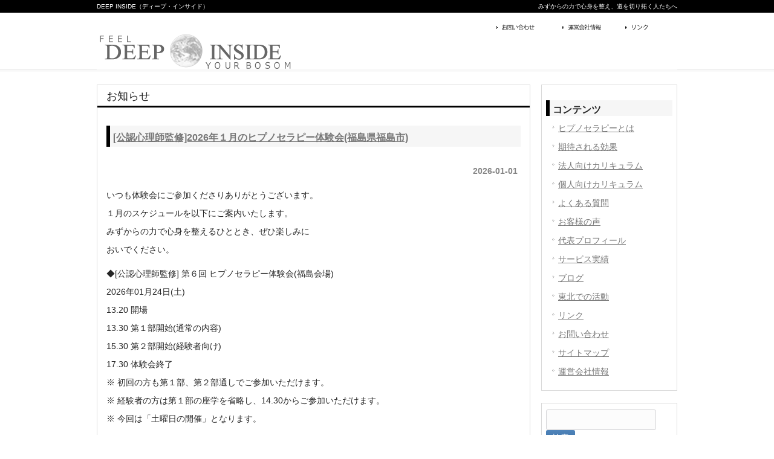

--- FILE ---
content_type: text/html; charset=UTF-8
request_url: https://deep-inside.info/category/info/
body_size: 13560
content:
<!DOCTYPE html PUBLIC "-//W3C//DTD XHTML 1.0 Transitional//EN" "http://www.w3.org/TR/xhtml1/DTD/xhtml1-transitional.dtd">
<html xmlns="http://www.w3.org/1999/xhtml" dir="ltr" lang="ja" prefix="og: https://ogp.me/ns#">

<head profile="http://gmpg.org/xfn/11">
<meta http-equiv="Content-Type" content="text/html; charset=UTF-8" />
<meta http-equiv="content-style-type" content="text/css" />
<meta http-equiv="content-script-type" content="text/javascript" />
<meta name="author" content="Naoki Miyamoto-Gaiatheory" />
<meta name="keyword" content="ディープ,インサイド,ヒプノ,ヒプノセラピー,催眠療法,心理療法,脳科学,自己肯定,目標達成,カウンセリング,ビジネスマン,経営者,方針,改善,メンタルケア,メンタルタフネス,精神衛生,臨床,トラウマ,ブロック,マインドセット,東北,東日本,震災,被災,仮設,復興,体験会,講座,セミナー,グループ,ペア,個人セッション" />
<title>お知らせ | DEEP INSIDE - DEEP INSIDE</title>
<link rel="stylesheet" href="https://deep-inside.info/wp/wp-content/themes/cloudtpl_745/style.css" type="text/css" />
<link rel="alternate" type="application/atom+xml" title="DEEP INSIDE Atom Feed" href="https://deep-inside.info/feed/atom/" />
<link rel="alternate" type="application/rss+xml" title="DEEP INSIDE RSS Feed" href="https://deep-inside.info/feed/" />
<link rel="pingback" href="https://deep-inside.info/wp/xmlrpc.php" />

		<!-- All in One SEO 4.9.3 - aioseo.com -->
	<meta name="robots" content="noindex, max-image-preview:large" />
	<link rel="canonical" href="https://deep-inside.info/category/info/" />
	<link rel="next" href="https://deep-inside.info/category/info/page/2/" />
	<meta name="generator" content="All in One SEO (AIOSEO) 4.9.3" />
		<script type="application/ld+json" class="aioseo-schema">
			{"@context":"https:\/\/schema.org","@graph":[{"@type":"BreadcrumbList","@id":"https:\/\/deep-inside.info\/category\/info\/#breadcrumblist","itemListElement":[{"@type":"ListItem","@id":"https:\/\/deep-inside.info#listItem","position":1,"name":"\u30db\u30fc\u30e0","item":"https:\/\/deep-inside.info","nextItem":{"@type":"ListItem","@id":"https:\/\/deep-inside.info\/category\/info\/#listItem","name":"\u304a\u77e5\u3089\u305b"}},{"@type":"ListItem","@id":"https:\/\/deep-inside.info\/category\/info\/#listItem","position":2,"name":"\u304a\u77e5\u3089\u305b","previousItem":{"@type":"ListItem","@id":"https:\/\/deep-inside.info#listItem","name":"\u30db\u30fc\u30e0"}}]},{"@type":"CollectionPage","@id":"https:\/\/deep-inside.info\/category\/info\/#collectionpage","url":"https:\/\/deep-inside.info\/category\/info\/","name":"\u304a\u77e5\u3089\u305b | DEEP INSIDE","inLanguage":"ja","isPartOf":{"@id":"https:\/\/deep-inside.info\/#website"},"breadcrumb":{"@id":"https:\/\/deep-inside.info\/category\/info\/#breadcrumblist"}},{"@type":"Organization","@id":"https:\/\/deep-inside.info\/#organization","name":"DEEP INSIDE","description":"\u300c\u30c7\u30a3\u30fc\u30d7\u30fb\u30a4\u30f3\u30b5\u30a4\u30c9\u300d\u30bb\u30eb\u30d5\u30c8\u30ea\u30df\u30f3\u30b0\u306f\u30d2\u30d7\u30ce\u30bb\u30e9\u30d4\u30fc(\u50ac\u7720\u7642\u6cd5)\u3092\u4e3b\u8ef8\u306b\u3001\u666e\u6bb5\u306e\u65e5\u5e38\u751f\u6d3b\u3067\u307b\u3068\u3093\u3069\u4f7f\u308f\u308c\u3066\u3044\u306a\u3044\u6f5c\u5728\u610f\u8b58\u306b\u30a2\u30d7\u30ed\u30fc\u30c1\u3057\u3066\u6df1\u3044\u6c17\u3065\u304d\u3084\u7652\u3057\u3092\u5f97\u308b\u5f37\u529b\u306a\u624b\u6cd5\u3067\u3059\u3002\u6cd5\u4eba\u3001\u56e3\u4f53\u5411\u3051\u306e\u7d44\u7e54\u6d3b\u6027\u5316\u30d7\u30ed\u30b0\u30e9\u30e0\u3068\u3001\u500b\u4eba\u30fb\u30b0\u30eb\u30fc\u30d7\u30bb\u30c3\u30b7\u30e7\u30f3\u3092\u901a\u3058\u3066\u81ea\u5df1\u80af\u5b9a\u30fb\u81ea\u5df1\u5b9f\u73fe\u3092\u30b5\u30dd\u30fc\u30c8\u3059\u308b\u30d7\u30ed\u30b0\u30e9\u30e0\u304c\u3042\u308a\u307e\u3059\u3002","url":"https:\/\/deep-inside.info\/"},{"@type":"WebSite","@id":"https:\/\/deep-inside.info\/#website","url":"https:\/\/deep-inside.info\/","name":"DEEP INSIDE","description":"\u300c\u30c7\u30a3\u30fc\u30d7\u30fb\u30a4\u30f3\u30b5\u30a4\u30c9\u300d\u30bb\u30eb\u30d5\u30c8\u30ea\u30df\u30f3\u30b0\u306f\u30d2\u30d7\u30ce\u30bb\u30e9\u30d4\u30fc(\u50ac\u7720\u7642\u6cd5)\u3092\u4e3b\u8ef8\u306b\u3001\u666e\u6bb5\u306e\u65e5\u5e38\u751f\u6d3b\u3067\u307b\u3068\u3093\u3069\u4f7f\u308f\u308c\u3066\u3044\u306a\u3044\u6f5c\u5728\u610f\u8b58\u306b\u30a2\u30d7\u30ed\u30fc\u30c1\u3057\u3066\u6df1\u3044\u6c17\u3065\u304d\u3084\u7652\u3057\u3092\u5f97\u308b\u5f37\u529b\u306a\u624b\u6cd5\u3067\u3059\u3002\u6cd5\u4eba\u3001\u56e3\u4f53\u5411\u3051\u306e\u7d44\u7e54\u6d3b\u6027\u5316\u30d7\u30ed\u30b0\u30e9\u30e0\u3068\u3001\u500b\u4eba\u30fb\u30b0\u30eb\u30fc\u30d7\u30bb\u30c3\u30b7\u30e7\u30f3\u3092\u901a\u3058\u3066\u81ea\u5df1\u80af\u5b9a\u30fb\u81ea\u5df1\u5b9f\u73fe\u3092\u30b5\u30dd\u30fc\u30c8\u3059\u308b\u30d7\u30ed\u30b0\u30e9\u30e0\u304c\u3042\u308a\u307e\u3059\u3002","inLanguage":"ja","publisher":{"@id":"https:\/\/deep-inside.info\/#organization"}}]}
		</script>
		<!-- All in One SEO -->

<link rel="alternate" type="application/rss+xml" title="DEEP INSIDE &raquo; お知らせ カテゴリーのフィード" href="https://deep-inside.info/category/info/feed/" />
<style id='wp-img-auto-sizes-contain-inline-css' type='text/css'>
img:is([sizes=auto i],[sizes^="auto," i]){contain-intrinsic-size:3000px 1500px}
/*# sourceURL=wp-img-auto-sizes-contain-inline-css */
</style>
<style id='wp-emoji-styles-inline-css' type='text/css'>

	img.wp-smiley, img.emoji {
		display: inline !important;
		border: none !important;
		box-shadow: none !important;
		height: 1em !important;
		width: 1em !important;
		margin: 0 0.07em !important;
		vertical-align: -0.1em !important;
		background: none !important;
		padding: 0 !important;
	}
/*# sourceURL=wp-emoji-styles-inline-css */
</style>
<style id='wp-block-library-inline-css' type='text/css'>
:root{--wp-block-synced-color:#7a00df;--wp-block-synced-color--rgb:122,0,223;--wp-bound-block-color:var(--wp-block-synced-color);--wp-editor-canvas-background:#ddd;--wp-admin-theme-color:#007cba;--wp-admin-theme-color--rgb:0,124,186;--wp-admin-theme-color-darker-10:#006ba1;--wp-admin-theme-color-darker-10--rgb:0,107,160.5;--wp-admin-theme-color-darker-20:#005a87;--wp-admin-theme-color-darker-20--rgb:0,90,135;--wp-admin-border-width-focus:2px}@media (min-resolution:192dpi){:root{--wp-admin-border-width-focus:1.5px}}.wp-element-button{cursor:pointer}:root .has-very-light-gray-background-color{background-color:#eee}:root .has-very-dark-gray-background-color{background-color:#313131}:root .has-very-light-gray-color{color:#eee}:root .has-very-dark-gray-color{color:#313131}:root .has-vivid-green-cyan-to-vivid-cyan-blue-gradient-background{background:linear-gradient(135deg,#00d084,#0693e3)}:root .has-purple-crush-gradient-background{background:linear-gradient(135deg,#34e2e4,#4721fb 50%,#ab1dfe)}:root .has-hazy-dawn-gradient-background{background:linear-gradient(135deg,#faaca8,#dad0ec)}:root .has-subdued-olive-gradient-background{background:linear-gradient(135deg,#fafae1,#67a671)}:root .has-atomic-cream-gradient-background{background:linear-gradient(135deg,#fdd79a,#004a59)}:root .has-nightshade-gradient-background{background:linear-gradient(135deg,#330968,#31cdcf)}:root .has-midnight-gradient-background{background:linear-gradient(135deg,#020381,#2874fc)}:root{--wp--preset--font-size--normal:16px;--wp--preset--font-size--huge:42px}.has-regular-font-size{font-size:1em}.has-larger-font-size{font-size:2.625em}.has-normal-font-size{font-size:var(--wp--preset--font-size--normal)}.has-huge-font-size{font-size:var(--wp--preset--font-size--huge)}.has-text-align-center{text-align:center}.has-text-align-left{text-align:left}.has-text-align-right{text-align:right}.has-fit-text{white-space:nowrap!important}#end-resizable-editor-section{display:none}.aligncenter{clear:both}.items-justified-left{justify-content:flex-start}.items-justified-center{justify-content:center}.items-justified-right{justify-content:flex-end}.items-justified-space-between{justify-content:space-between}.screen-reader-text{border:0;clip-path:inset(50%);height:1px;margin:-1px;overflow:hidden;padding:0;position:absolute;width:1px;word-wrap:normal!important}.screen-reader-text:focus{background-color:#ddd;clip-path:none;color:#444;display:block;font-size:1em;height:auto;left:5px;line-height:normal;padding:15px 23px 14px;text-decoration:none;top:5px;width:auto;z-index:100000}html :where(.has-border-color){border-style:solid}html :where([style*=border-top-color]){border-top-style:solid}html :where([style*=border-right-color]){border-right-style:solid}html :where([style*=border-bottom-color]){border-bottom-style:solid}html :where([style*=border-left-color]){border-left-style:solid}html :where([style*=border-width]){border-style:solid}html :where([style*=border-top-width]){border-top-style:solid}html :where([style*=border-right-width]){border-right-style:solid}html :where([style*=border-bottom-width]){border-bottom-style:solid}html :where([style*=border-left-width]){border-left-style:solid}html :where(img[class*=wp-image-]){height:auto;max-width:100%}:where(figure){margin:0 0 1em}html :where(.is-position-sticky){--wp-admin--admin-bar--position-offset:var(--wp-admin--admin-bar--height,0px)}@media screen and (max-width:600px){html :where(.is-position-sticky){--wp-admin--admin-bar--position-offset:0px}}

/*# sourceURL=wp-block-library-inline-css */
</style><style id='global-styles-inline-css' type='text/css'>
:root{--wp--preset--aspect-ratio--square: 1;--wp--preset--aspect-ratio--4-3: 4/3;--wp--preset--aspect-ratio--3-4: 3/4;--wp--preset--aspect-ratio--3-2: 3/2;--wp--preset--aspect-ratio--2-3: 2/3;--wp--preset--aspect-ratio--16-9: 16/9;--wp--preset--aspect-ratio--9-16: 9/16;--wp--preset--color--black: #000000;--wp--preset--color--cyan-bluish-gray: #abb8c3;--wp--preset--color--white: #ffffff;--wp--preset--color--pale-pink: #f78da7;--wp--preset--color--vivid-red: #cf2e2e;--wp--preset--color--luminous-vivid-orange: #ff6900;--wp--preset--color--luminous-vivid-amber: #fcb900;--wp--preset--color--light-green-cyan: #7bdcb5;--wp--preset--color--vivid-green-cyan: #00d084;--wp--preset--color--pale-cyan-blue: #8ed1fc;--wp--preset--color--vivid-cyan-blue: #0693e3;--wp--preset--color--vivid-purple: #9b51e0;--wp--preset--gradient--vivid-cyan-blue-to-vivid-purple: linear-gradient(135deg,rgb(6,147,227) 0%,rgb(155,81,224) 100%);--wp--preset--gradient--light-green-cyan-to-vivid-green-cyan: linear-gradient(135deg,rgb(122,220,180) 0%,rgb(0,208,130) 100%);--wp--preset--gradient--luminous-vivid-amber-to-luminous-vivid-orange: linear-gradient(135deg,rgb(252,185,0) 0%,rgb(255,105,0) 100%);--wp--preset--gradient--luminous-vivid-orange-to-vivid-red: linear-gradient(135deg,rgb(255,105,0) 0%,rgb(207,46,46) 100%);--wp--preset--gradient--very-light-gray-to-cyan-bluish-gray: linear-gradient(135deg,rgb(238,238,238) 0%,rgb(169,184,195) 100%);--wp--preset--gradient--cool-to-warm-spectrum: linear-gradient(135deg,rgb(74,234,220) 0%,rgb(151,120,209) 20%,rgb(207,42,186) 40%,rgb(238,44,130) 60%,rgb(251,105,98) 80%,rgb(254,248,76) 100%);--wp--preset--gradient--blush-light-purple: linear-gradient(135deg,rgb(255,206,236) 0%,rgb(152,150,240) 100%);--wp--preset--gradient--blush-bordeaux: linear-gradient(135deg,rgb(254,205,165) 0%,rgb(254,45,45) 50%,rgb(107,0,62) 100%);--wp--preset--gradient--luminous-dusk: linear-gradient(135deg,rgb(255,203,112) 0%,rgb(199,81,192) 50%,rgb(65,88,208) 100%);--wp--preset--gradient--pale-ocean: linear-gradient(135deg,rgb(255,245,203) 0%,rgb(182,227,212) 50%,rgb(51,167,181) 100%);--wp--preset--gradient--electric-grass: linear-gradient(135deg,rgb(202,248,128) 0%,rgb(113,206,126) 100%);--wp--preset--gradient--midnight: linear-gradient(135deg,rgb(2,3,129) 0%,rgb(40,116,252) 100%);--wp--preset--font-size--small: 13px;--wp--preset--font-size--medium: 20px;--wp--preset--font-size--large: 36px;--wp--preset--font-size--x-large: 42px;--wp--preset--spacing--20: 0.44rem;--wp--preset--spacing--30: 0.67rem;--wp--preset--spacing--40: 1rem;--wp--preset--spacing--50: 1.5rem;--wp--preset--spacing--60: 2.25rem;--wp--preset--spacing--70: 3.38rem;--wp--preset--spacing--80: 5.06rem;--wp--preset--shadow--natural: 6px 6px 9px rgba(0, 0, 0, 0.2);--wp--preset--shadow--deep: 12px 12px 50px rgba(0, 0, 0, 0.4);--wp--preset--shadow--sharp: 6px 6px 0px rgba(0, 0, 0, 0.2);--wp--preset--shadow--outlined: 6px 6px 0px -3px rgb(255, 255, 255), 6px 6px rgb(0, 0, 0);--wp--preset--shadow--crisp: 6px 6px 0px rgb(0, 0, 0);}:where(.is-layout-flex){gap: 0.5em;}:where(.is-layout-grid){gap: 0.5em;}body .is-layout-flex{display: flex;}.is-layout-flex{flex-wrap: wrap;align-items: center;}.is-layout-flex > :is(*, div){margin: 0;}body .is-layout-grid{display: grid;}.is-layout-grid > :is(*, div){margin: 0;}:where(.wp-block-columns.is-layout-flex){gap: 2em;}:where(.wp-block-columns.is-layout-grid){gap: 2em;}:where(.wp-block-post-template.is-layout-flex){gap: 1.25em;}:where(.wp-block-post-template.is-layout-grid){gap: 1.25em;}.has-black-color{color: var(--wp--preset--color--black) !important;}.has-cyan-bluish-gray-color{color: var(--wp--preset--color--cyan-bluish-gray) !important;}.has-white-color{color: var(--wp--preset--color--white) !important;}.has-pale-pink-color{color: var(--wp--preset--color--pale-pink) !important;}.has-vivid-red-color{color: var(--wp--preset--color--vivid-red) !important;}.has-luminous-vivid-orange-color{color: var(--wp--preset--color--luminous-vivid-orange) !important;}.has-luminous-vivid-amber-color{color: var(--wp--preset--color--luminous-vivid-amber) !important;}.has-light-green-cyan-color{color: var(--wp--preset--color--light-green-cyan) !important;}.has-vivid-green-cyan-color{color: var(--wp--preset--color--vivid-green-cyan) !important;}.has-pale-cyan-blue-color{color: var(--wp--preset--color--pale-cyan-blue) !important;}.has-vivid-cyan-blue-color{color: var(--wp--preset--color--vivid-cyan-blue) !important;}.has-vivid-purple-color{color: var(--wp--preset--color--vivid-purple) !important;}.has-black-background-color{background-color: var(--wp--preset--color--black) !important;}.has-cyan-bluish-gray-background-color{background-color: var(--wp--preset--color--cyan-bluish-gray) !important;}.has-white-background-color{background-color: var(--wp--preset--color--white) !important;}.has-pale-pink-background-color{background-color: var(--wp--preset--color--pale-pink) !important;}.has-vivid-red-background-color{background-color: var(--wp--preset--color--vivid-red) !important;}.has-luminous-vivid-orange-background-color{background-color: var(--wp--preset--color--luminous-vivid-orange) !important;}.has-luminous-vivid-amber-background-color{background-color: var(--wp--preset--color--luminous-vivid-amber) !important;}.has-light-green-cyan-background-color{background-color: var(--wp--preset--color--light-green-cyan) !important;}.has-vivid-green-cyan-background-color{background-color: var(--wp--preset--color--vivid-green-cyan) !important;}.has-pale-cyan-blue-background-color{background-color: var(--wp--preset--color--pale-cyan-blue) !important;}.has-vivid-cyan-blue-background-color{background-color: var(--wp--preset--color--vivid-cyan-blue) !important;}.has-vivid-purple-background-color{background-color: var(--wp--preset--color--vivid-purple) !important;}.has-black-border-color{border-color: var(--wp--preset--color--black) !important;}.has-cyan-bluish-gray-border-color{border-color: var(--wp--preset--color--cyan-bluish-gray) !important;}.has-white-border-color{border-color: var(--wp--preset--color--white) !important;}.has-pale-pink-border-color{border-color: var(--wp--preset--color--pale-pink) !important;}.has-vivid-red-border-color{border-color: var(--wp--preset--color--vivid-red) !important;}.has-luminous-vivid-orange-border-color{border-color: var(--wp--preset--color--luminous-vivid-orange) !important;}.has-luminous-vivid-amber-border-color{border-color: var(--wp--preset--color--luminous-vivid-amber) !important;}.has-light-green-cyan-border-color{border-color: var(--wp--preset--color--light-green-cyan) !important;}.has-vivid-green-cyan-border-color{border-color: var(--wp--preset--color--vivid-green-cyan) !important;}.has-pale-cyan-blue-border-color{border-color: var(--wp--preset--color--pale-cyan-blue) !important;}.has-vivid-cyan-blue-border-color{border-color: var(--wp--preset--color--vivid-cyan-blue) !important;}.has-vivid-purple-border-color{border-color: var(--wp--preset--color--vivid-purple) !important;}.has-vivid-cyan-blue-to-vivid-purple-gradient-background{background: var(--wp--preset--gradient--vivid-cyan-blue-to-vivid-purple) !important;}.has-light-green-cyan-to-vivid-green-cyan-gradient-background{background: var(--wp--preset--gradient--light-green-cyan-to-vivid-green-cyan) !important;}.has-luminous-vivid-amber-to-luminous-vivid-orange-gradient-background{background: var(--wp--preset--gradient--luminous-vivid-amber-to-luminous-vivid-orange) !important;}.has-luminous-vivid-orange-to-vivid-red-gradient-background{background: var(--wp--preset--gradient--luminous-vivid-orange-to-vivid-red) !important;}.has-very-light-gray-to-cyan-bluish-gray-gradient-background{background: var(--wp--preset--gradient--very-light-gray-to-cyan-bluish-gray) !important;}.has-cool-to-warm-spectrum-gradient-background{background: var(--wp--preset--gradient--cool-to-warm-spectrum) !important;}.has-blush-light-purple-gradient-background{background: var(--wp--preset--gradient--blush-light-purple) !important;}.has-blush-bordeaux-gradient-background{background: var(--wp--preset--gradient--blush-bordeaux) !important;}.has-luminous-dusk-gradient-background{background: var(--wp--preset--gradient--luminous-dusk) !important;}.has-pale-ocean-gradient-background{background: var(--wp--preset--gradient--pale-ocean) !important;}.has-electric-grass-gradient-background{background: var(--wp--preset--gradient--electric-grass) !important;}.has-midnight-gradient-background{background: var(--wp--preset--gradient--midnight) !important;}.has-small-font-size{font-size: var(--wp--preset--font-size--small) !important;}.has-medium-font-size{font-size: var(--wp--preset--font-size--medium) !important;}.has-large-font-size{font-size: var(--wp--preset--font-size--large) !important;}.has-x-large-font-size{font-size: var(--wp--preset--font-size--x-large) !important;}
/*# sourceURL=global-styles-inline-css */
</style>

<style id='classic-theme-styles-inline-css' type='text/css'>
/*! This file is auto-generated */
.wp-block-button__link{color:#fff;background-color:#32373c;border-radius:9999px;box-shadow:none;text-decoration:none;padding:calc(.667em + 2px) calc(1.333em + 2px);font-size:1.125em}.wp-block-file__button{background:#32373c;color:#fff;text-decoration:none}
/*# sourceURL=/wp-includes/css/classic-themes.min.css */
</style>
<link rel="https://api.w.org/" href="https://deep-inside.info/wp-json/" /><link rel="alternate" title="JSON" type="application/json" href="https://deep-inside.info/wp-json/wp/v2/categories/4" /><link rel="EditURI" type="application/rsd+xml" title="RSD" href="https://deep-inside.info/wp/xmlrpc.php?rsd" />
<meta name="generator" content="WordPress 6.9" />
<script src="//www.google.com/recaptcha/api.js"></script>
<script type="text/javascript">
jQuery(function() {
	// reCAPTCHAの挿入
	jQuery( '.mw_wp_form_input button, .mw_wp_form_input input[type="submit"]' ).before( '<div data-callback="syncerRecaptchaCallback" data-sitekey="6LfIvLYZAAAAACnFP7aYdBLg_BRjfiAJeovWuCj-" class="g-recaptcha"></div>' );
	// [input] Add disabled to input or button
	jQuery( '.mw_wp_form_input button, .mw_wp_form_input input[type="submit"]' ).attr( "disabled", "disabled" );
	// [confirm] Remove disabled
	jQuery( '.mw_wp_form_confirm input, .mw_wp_form_confirm select, .mw_wp_form_confirm textarea, .mw_wp_form_confirm button' ).removeAttr( 'disabled' );
});
// reCAPTCHA Callback
function syncerRecaptchaCallback( code ) {
	if(code != "") {
		jQuery( '.mw_wp_form_input button, .mw_wp_form_input input[type="submit"]' ).removeAttr( 'disabled' );
	}
}
</script>
<style type="text/css">
.g-recaptcha { margin: 20px 0 15px; }.g-recaptcha > div { margin: 0 auto; }</style>
<link rel="Shortcut Icon" type="image/x-icon" href="//deep-inside.info/wp/wp-content/uploads/2016/11/favicon.ico" />
<style data-context="foundation-flickity-css">/*! Flickity v2.0.2
http://flickity.metafizzy.co
---------------------------------------------- */.flickity-enabled{position:relative}.flickity-enabled:focus{outline:0}.flickity-viewport{overflow:hidden;position:relative;height:100%}.flickity-slider{position:absolute;width:100%;height:100%}.flickity-enabled.is-draggable{-webkit-tap-highlight-color:transparent;tap-highlight-color:transparent;-webkit-user-select:none;-moz-user-select:none;-ms-user-select:none;user-select:none}.flickity-enabled.is-draggable .flickity-viewport{cursor:move;cursor:-webkit-grab;cursor:grab}.flickity-enabled.is-draggable .flickity-viewport.is-pointer-down{cursor:-webkit-grabbing;cursor:grabbing}.flickity-prev-next-button{position:absolute;top:50%;width:44px;height:44px;border:none;border-radius:50%;background:#fff;background:hsla(0,0%,100%,.75);cursor:pointer;-webkit-transform:translateY(-50%);transform:translateY(-50%)}.flickity-prev-next-button:hover{background:#fff}.flickity-prev-next-button:focus{outline:0;box-shadow:0 0 0 5px #09f}.flickity-prev-next-button:active{opacity:.6}.flickity-prev-next-button.previous{left:10px}.flickity-prev-next-button.next{right:10px}.flickity-rtl .flickity-prev-next-button.previous{left:auto;right:10px}.flickity-rtl .flickity-prev-next-button.next{right:auto;left:10px}.flickity-prev-next-button:disabled{opacity:.3;cursor:auto}.flickity-prev-next-button svg{position:absolute;left:20%;top:20%;width:60%;height:60%}.flickity-prev-next-button .arrow{fill:#333}.flickity-page-dots{position:absolute;width:100%;bottom:-25px;padding:0;margin:0;list-style:none;text-align:center;line-height:1}.flickity-rtl .flickity-page-dots{direction:rtl}.flickity-page-dots .dot{display:inline-block;width:10px;height:10px;margin:0 8px;background:#333;border-radius:50%;opacity:.25;cursor:pointer}.flickity-page-dots .dot.is-selected{opacity:1}</style><style data-context="foundation-slideout-css">.slideout-menu{position:fixed;left:0;top:0;bottom:0;right:auto;z-index:0;width:256px;overflow-y:auto;-webkit-overflow-scrolling:touch;display:none}.slideout-menu.pushit-right{left:auto;right:0}.slideout-panel{position:relative;z-index:1;will-change:transform}.slideout-open,.slideout-open .slideout-panel,.slideout-open body{overflow:hidden}.slideout-open .slideout-menu{display:block}.pushit{display:none}</style>
<!-- BEGIN: WP Social Bookmarking Light HEAD --><script>
    (function (d, s, id) {
        var js, fjs = d.getElementsByTagName(s)[0];
        if (d.getElementById(id)) return;
        js = d.createElement(s);
        js.id = id;
        js.src = "//connect.facebook.net/en_US/sdk.js#xfbml=1&version=v2.7";
        fjs.parentNode.insertBefore(js, fjs);
    }(document, 'script', 'facebook-jssdk'));
</script>
<style type="text/css">.wp_social_bookmarking_light{
    border: 0 !important;
    padding: 10px 0 20px 0 !important;
    margin: 0 !important;
}
.wp_social_bookmarking_light div{
    float: left !important;
    border: 0 !important;
    padding: 0 !important;
    margin: 0 5px 0px 0 !important;
    min-height: 30px !important;
    line-height: 18px !important;
    text-indent: 0 !important;
}
.wp_social_bookmarking_light img{
    border: 0 !important;
    padding: 0;
    margin: 0;
    vertical-align: top !important;
}
.wp_social_bookmarking_light_clear{
    clear: both !important;
}
#fb-root{
    display: none;
}
.wsbl_twitter{
    width: 100px;
}
.wsbl_facebook_like iframe{
    max-width: none !important;
}
.wsbl_pinterest a{
    border: 0px !important;
}
</style>
<!-- END: WP Social Bookmarking Light HEAD -->
<style>.ios7.web-app-mode.has-fixed header{ background-color: rgba(0,0,0,.88);}</style>	
	<!-- Google tag (gtag.js) -->
<script async src="https://www.googletagmanager.com/gtag/js?id=G-8QMQXLCLVR"></script>
<script>
  window.dataLayer = window.dataLayer || [];
  function gtag(){dataLayer.push(arguments);}
  gtag('js', new Date());

  gtag('config', 'G-8QMQXLCLVR');
</script>
</head>

<body>

<!-- ヘッダー -->
<div id="header">

	<h1><a href="https://deep-inside.info/" style="color:#FFFFFF;text-decoration:none;">DEEP INSIDE（ディープ・インサイド）</a></h1>
	<h2>みずからの力で心身を整え、道を切り拓く人たちへ</h2>

	<!-- トップナビゲーション -->
	<ul>
		<li><a href="https://deep-inside.info/contact/ " id="contact">お問い合わせ</a></li>
		<li><a href="https://deep-inside.info/company/ " id="sitemap">運営会社情報</a></li>
		<li><a href="https://deep-inside.info/link/ " id="access">リンク</a></li>
	</ul>
	<!-- / トップナビゲーション -->

</div>
<!-- / ヘッダー -->
<!-- メインナビゲーション -->
<div id="m-nav03">
<div align="center">
<a href="https://deep-inside.info/" id="home"><img src="https://deep-inside.info/wp/wp-content/themes/cloudtpl_745/images/2nd-logo.png" alt="DEEP INSIDE" width="960" height="60" /></a>
</div>
</div>
<!-- / メインナビゲーション -->

<!-- メインコンテンツ -->
<div id="container">

	<div id="main">

<!-- if 投稿が存在するかを確認する条件文 *1 -->
        
<!-- 投稿一覧の最初を取得 -->
       <!-- カテゴリーアーカイブの場合 *2 -->
       <!-- カテゴリー名を表示 -->
        <h2 class="pagetitle">お知らせ</h2>
<!-- タグアーカイブの場合 *2 -->
       

	<div id="main02">

<!-- 投稿データを取得するループ *3 -->
        <!-- the_ID() は 記事の ID -->
<!-- the_permalink() は 記事の URL -->
<!-- the_title_attribute() は 記事のタイトル出力 -->
                <h3 id="post-13269"><a href="https://deep-inside.info/2026/01/01/202601-4/">[公認心理師監修]2026年１月のヒプノセラピー体験会(福島県福島市)</a></h3>
<!-- 年月日を表示 -->
<div id="date">2026-01-01</div>

<!-- the_content() は 本文を表示する -->
                    <p>いつも体験会にご参加くださりありがとうございます。<br />
１月のスケジュールを以下にご案内いたします。<br />
みずからの力で心身を整えるひととき、ぜひ楽しみに<br />
おいでください。</p>
<p>◆[公認心理師監修] 第６回 ヒプノセラピー体験会(福島会場)<br />
2026年01月24日(土)<br />
13.20 開場<br />
13.30 第１部開始(通常の内容)<br />
15.30 第２部開始(経験者向け)<br />
17.30 体験会終了<br />
 ※ 初回の方も第１部、第２部通しでご参加いただけます。<br />
 ※ 経験者の方は第１部の座学を省略し、14.30からご参加いただけます。<br />
 ※ 今回は「土曜日の開催」となります。</p>
<p>[場所]<br />
　福島市市民センター 203講義室<br />
　〒960-8601 福島市五老内町３－１<br />
　 ※ 福島市役所併設の駐車場がご利用いただけます。</p>
<p>[費用]<br />
　体験会 第１部:¥500、第２部:\1,000、第１+２部:\1,200<br />
　個人セッション ¥1,500(105分)<br />
　 ※ 個人セッションの日時は個別にご相談ください。</p>
<p>[ご案内]<br />
・筆記用具持参、リラックスできる楽な服装でおいでください。<br />
・精神疾患の治療を受けている方は、医師の書面による承諾が必要です。</p>
<p>[お申し込み/お問い合わせ]<br />
　<a href="https://di20260124.peatix.com">https://di20260124.peatix.com</a></p>
<div class='wp_social_bookmarking_light'>        <div class="wsbl_facebook_like"><div id="fb-root"></div><fb:like href="https://deep-inside.info/2026/01/01/202601-4/" layout="button_count" action="like" width="100" share="false" show_faces="false" ></fb:like></div>        <div class="wsbl_facebook_share"><div id="fb-root"></div><fb:share-button href="https://deep-inside.info/2026/01/01/202601-4/" type="button_count" ></fb:share-button></div>        <div class="wsbl_twitter"><a href="https://twitter.com/share" class="twitter-share-button" data-url="https://deep-inside.info/2026/01/01/202601-4/" data-text="[公認心理師監修]2026年１月のヒプノセラピー体験会(福島県福島市)">Tweet</a></div></div>
<br class='wp_social_bookmarking_light_clear' />

<!-- the_tags() は タグを表示する -->
<!-- get_the_category_list() は カテゴリを表示する : the_category() の別名? -->
<!-- edit_post_link() は 投稿を編集するためのリンクを表示する (ログイン中のみ) -->
<!-- comments_popup_link() はコメントをポップアップ表示する -->
                <!--<div id="date"> Posted in <a href="https://deep-inside.info/category/info/" rel="category tag">お知らせ</a> |   <span>Comments Closed</span><br /><br /></div>-->


<!-- *3 の終わり -->
        <!-- the_ID() は 記事の ID -->
<!-- the_permalink() は 記事の URL -->
<!-- the_title_attribute() は 記事のタイトル出力 -->
                <h3 id="post-13267"><a href="https://deep-inside.info/2026/01/01/202601-3/">[公認心理師監修]2026年１月のヒプノセラピー体験会(福島県郡山市)</a></h3>
<!-- 年月日を表示 -->
<div id="date">2026-01-01</div>

<!-- the_content() は 本文を表示する -->
                    <p>いつも体験会にご参加くださりありがとうございます。<br />
１月のスケジュールを以下にご案内いたします。<br />
みずからの力で心身を整えるひととき、ぜひ楽しみに<br />
おいでください。</p>
<p>◆[公認心理師監修] 第15回 ヒプノセラピー体験会(郡山会場)</p>
<p>[日時]<br />
2026年01月25日(日)<br />
13.20 開場<br />
13.30 第１部開始(通常の内容)<br />
15.30 第２部開始(経験者向け)<br />
17.30 体験会終了<br />
 ※ 初回の方も第１部、第２部通しでご参加いただけます。<br />
 ※ 経験者の方は第１部の座学を省略し、14.30からご参加いただけます。<br />
 ※ 今回は「日曜日の開催」となります。</p>
<p>[場所]<br />
　セルフミーティングルーム虎丸 会議室Ａ<br />
　〒963-8014 福島県郡山市虎丸町15-4<br />
　 ※ ホテルハマツさま向かい<br />
　 ※ 会場西側に併設のコインパーキングがございます</p>
<p>[費用]<br />
体験会 第１部:¥500、第２部:\1,000、第１+２部:\1,200<br />
個人セッション ¥1,500(105分)<br />
 ※ 個人セッションの日時は個別にご相談ください。</p>
<p>[ご案内]<br />
・筆記用具持参、リラックスできる楽な服装でおいでください。<br />
・精神疾患の治療を受けている方は、医師の書面による承諾が必要です。</p>
<p>[お申し込み/お問い合わせ]<br />
　<a href="https://di20260125.peatix.com">https://di20260125.peatix.com</a></p>
<div class='wp_social_bookmarking_light'>        <div class="wsbl_facebook_like"><div id="fb-root"></div><fb:like href="https://deep-inside.info/2026/01/01/202601-3/" layout="button_count" action="like" width="100" share="false" show_faces="false" ></fb:like></div>        <div class="wsbl_facebook_share"><div id="fb-root"></div><fb:share-button href="https://deep-inside.info/2026/01/01/202601-3/" type="button_count" ></fb:share-button></div>        <div class="wsbl_twitter"><a href="https://twitter.com/share" class="twitter-share-button" data-url="https://deep-inside.info/2026/01/01/202601-3/" data-text="[公認心理師監修]2026年１月のヒプノセラピー体験会(福島県郡山市)">Tweet</a></div></div>
<br class='wp_social_bookmarking_light_clear' />

<!-- the_tags() は タグを表示する -->
<!-- get_the_category_list() は カテゴリを表示する : the_category() の別名? -->
<!-- edit_post_link() は 投稿を編集するためのリンクを表示する (ログイン中のみ) -->
<!-- comments_popup_link() はコメントをポップアップ表示する -->
                <!--<div id="date"> Posted in <a href="https://deep-inside.info/category/info/" rel="category tag">お知らせ</a> |   <span>Comments Closed</span><br /><br /></div>-->


<!-- *3 の終わり -->
        <!-- the_ID() は 記事の ID -->
<!-- the_permalink() は 記事の URL -->
<!-- the_title_attribute() は 記事のタイトル出力 -->
                <h3 id="post-13271"><a href="https://deep-inside.info/2026/01/01/202601-2/">[公認心理師監修]2026年１月のヒプノセラピー体験会(宮城県石巻市)</a></h3>
<!-- 年月日を表示 -->
<div id="date">2026-01-01</div>

<!-- the_content() は 本文を表示する -->
                    <p>いつも体験会にご参加くださりありがとうございます。<br />
１月のスケジュールを以下にご案内いたします。<br />
みずからの力で心身を整えるひととき、ぜひ楽しみに<br />
おいでください。</p>
<p>◆[公認心理師監修] 第146回 ヒプノセラピー体験会(石巻会場)<br />
[日時]<br />
2026年01月31日(土)<br />
13.20 開場<br />
13.30 第１部開始(通常の内容)<br />
15.30 第２部開始(経験者向け)<br />
17.30 体験会終了<br />
(終了後、有志で懇親会(費用実費))<br />
 ※ 初回の方も第１部、第２部通しでご参加いただけます。<br />
 ※ 経験者の方は第１部の座学を省略し14.30からご参加いただけます。</p>
<p>[場所]<br />
石巻市中央2丁目4-3 パナックけいてい ２Ｆ<br />
 ※ ことぶき町通り、もとサルコヤさん並び</p>
<p>[費用]<br />
体験会 第１部:¥500、第２部:\1,000、第１+２部:\1,200<br />
個人セッション ¥1,500(105分)<br />
 ※ 個人セッションの日時は個別にご相談ください。</p>
<p>[ご案内]<br />
準備するもの: 筆記用具<br />
リラックスできる楽な服装でお越しください。<br />
フローリング(土足)のお部屋です。ご希望の方にはヨガマットを<br />
ご用意します。(貸出無料、数量限定、先着順)<br />
駐車場のご用意はありません。近隣の施設をご利用ください。</p>
<p>[お申し込み/お問い合わせ]<br />
　<a href="https://di20260131.peatix.com">https://di20260131.peatix.com</a></p>
<div class='wp_social_bookmarking_light'>        <div class="wsbl_facebook_like"><div id="fb-root"></div><fb:like href="https://deep-inside.info/2026/01/01/202601-2/" layout="button_count" action="like" width="100" share="false" show_faces="false" ></fb:like></div>        <div class="wsbl_facebook_share"><div id="fb-root"></div><fb:share-button href="https://deep-inside.info/2026/01/01/202601-2/" type="button_count" ></fb:share-button></div>        <div class="wsbl_twitter"><a href="https://twitter.com/share" class="twitter-share-button" data-url="https://deep-inside.info/2026/01/01/202601-2/" data-text="[公認心理師監修]2026年１月のヒプノセラピー体験会(宮城県石巻市)">Tweet</a></div></div>
<br class='wp_social_bookmarking_light_clear' />

<!-- the_tags() は タグを表示する -->
<!-- get_the_category_list() は カテゴリを表示する : the_category() の別名? -->
<!-- edit_post_link() は 投稿を編集するためのリンクを表示する (ログイン中のみ) -->
<!-- comments_popup_link() はコメントをポップアップ表示する -->
                <!--<div id="date"> Posted in <a href="https://deep-inside.info/category/info/" rel="category tag">お知らせ</a> |   <span>Comments Closed</span><br /><br /></div>-->


<!-- *3 の終わり -->
        <!-- the_ID() は 記事の ID -->
<!-- the_permalink() は 記事の URL -->
<!-- the_title_attribute() は 記事のタイトル出力 -->
                <h3 id="post-13265"><a href="https://deep-inside.info/2026/01/01/202601-1/">[公認心理師監修]2026年１月の心理セラピー『DEEP INSIDE』セルフトリミング体験会</a></h3>
<!-- 年月日を表示 -->
<div id="date">2026-01-01</div>

<!-- the_content() は 本文を表示する -->
                    <p>東京、恵比寿会場はお１人さま\3,300、３名さま以上で<br />
ご利用いただける「オンデマンド開催」となっています。<br />
コンタクトフォームでご希望の日時をお知らせください。</p>
<p>１～２名さまでの利用をご希望の場合、条件は異なりますが<br />
可能な限り対応させていただきます。</p>
<p>[コンタクトフォーム]<br />
<a href="https://deep-inside.info/contact/">https://deep-inside.info/contact/</a></p>
<div class='wp_social_bookmarking_light'>        <div class="wsbl_facebook_like"><div id="fb-root"></div><fb:like href="https://deep-inside.info/2026/01/01/202601-1/" layout="button_count" action="like" width="100" share="false" show_faces="false" ></fb:like></div>        <div class="wsbl_facebook_share"><div id="fb-root"></div><fb:share-button href="https://deep-inside.info/2026/01/01/202601-1/" type="button_count" ></fb:share-button></div>        <div class="wsbl_twitter"><a href="https://twitter.com/share" class="twitter-share-button" data-url="https://deep-inside.info/2026/01/01/202601-1/" data-text="[公認心理師監修]2026年１月の心理セラピー『DEEP INSIDE』セルフトリミング体験会">Tweet</a></div></div>
<br class='wp_social_bookmarking_light_clear' />

<!-- the_tags() は タグを表示する -->
<!-- get_the_category_list() は カテゴリを表示する : the_category() の別名? -->
<!-- edit_post_link() は 投稿を編集するためのリンクを表示する (ログイン中のみ) -->
<!-- comments_popup_link() はコメントをポップアップ表示する -->
                <!--<div id="date"> Posted in <a href="https://deep-inside.info/category/info/" rel="category tag">お知らせ</a> |   <span>Comments Closed</span><br /><br /></div>-->


<!-- *3 の終わり -->
        <!-- the_ID() は 記事の ID -->
<!-- the_permalink() は 記事の URL -->
<!-- the_title_attribute() は 記事のタイトル出力 -->
                <h3 id="post-13128"><a href="https://deep-inside.info/2025/12/01/202512-4/">[公認心理師監修]2025年12月のヒプノセラピー体験会(福島県福島市)</a></h3>
<!-- 年月日を表示 -->
<div id="date">2025-12-01</div>

<!-- the_content() は 本文を表示する -->
                    <p>いつも体験会にご参加くださりありがとうございます。<br />
12月のスケジュールを以下にご案内いたします。<br />
みずからの力で心身を整えるひととき、ぜひ楽しみに<br />
おいでください。</p>
<p>◆[公認心理師監修] 第５回 ヒプノセラピー体験会(福島会場)<br />
2025年12月21日(日)<br />
13.20 開場<br />
13.30 第１部開始(通常の内容)<br />
15.30 第２部開始(経験者向け)<br />
17.30 体験会終了<br />
 ※ 初回の方も第１部、第２部通しでご参加いただけます。<br />
 ※ 経験者の方は第１部の座学を省略し、14.30からご参加いただけます。</p>
<p>[場所]<br />
　福島市市民センター 203講義室<br />
　〒960-8601 福島市五老内町３－１<br />
　 ※ 福島市役所併設の駐車場がご利用いただけます。</p>
<p>[費用]<br />
　体験会 第１部:¥500、第２部:\1,000、第１+２部:\1,200<br />
　個人セッション ¥1,500(105分)<br />
　 ※ 個人セッションの日時は個別にご相談ください。</p>
<p>[ご案内]<br />
・筆記用具持参、リラックスできる楽な服装でおいでください。<br />
・精神疾患の治療を受けている方は、医師の書面による承諾が必要です。</p>
<p>[お申し込み/お問い合わせ]<br />
　<a href="https://di20251221.peatix.com">https://di20251221.peatix.com</a></p>
<div class='wp_social_bookmarking_light'>        <div class="wsbl_facebook_like"><div id="fb-root"></div><fb:like href="https://deep-inside.info/2025/12/01/202512-4/" layout="button_count" action="like" width="100" share="false" show_faces="false" ></fb:like></div>        <div class="wsbl_facebook_share"><div id="fb-root"></div><fb:share-button href="https://deep-inside.info/2025/12/01/202512-4/" type="button_count" ></fb:share-button></div>        <div class="wsbl_twitter"><a href="https://twitter.com/share" class="twitter-share-button" data-url="https://deep-inside.info/2025/12/01/202512-4/" data-text="[公認心理師監修]2025年12月のヒプノセラピー体験会(福島県福島市)">Tweet</a></div></div>
<br class='wp_social_bookmarking_light_clear' />

<!-- the_tags() は タグを表示する -->
<!-- get_the_category_list() は カテゴリを表示する : the_category() の別名? -->
<!-- edit_post_link() は 投稿を編集するためのリンクを表示する (ログイン中のみ) -->
<!-- comments_popup_link() はコメントをポップアップ表示する -->
                <!--<div id="date"> Posted in <a href="https://deep-inside.info/category/info/" rel="category tag">お知らせ</a> |   <span>Comments Closed</span><br /><br /></div>-->


<!-- *3 の終わり -->
        <!-- the_ID() は 記事の ID -->
<!-- the_permalink() は 記事の URL -->
<!-- the_title_attribute() は 記事のタイトル出力 -->
                <h3 id="post-13126"><a href="https://deep-inside.info/2025/12/01/202512-3/">[公認心理師監修]2025年12月のヒプノセラピー体験会(福島県郡山市)</a></h3>
<!-- 年月日を表示 -->
<div id="date">2025-12-01</div>

<!-- the_content() は 本文を表示する -->
                    <p>いつも体験会にご参加くださりありがとうございます。<br />
12月のスケジュールを以下にご案内いたします。<br />
みずからの力で心身を整えるひととき、ぜひ楽しみに<br />
おいでください。</p>
<p>◆[公認心理師監修] 第14回 ヒプノセラピー体験会(郡山会場)</p>
<p>[日時]<br />
2025年12月20日(土)<br />
13.20 開場<br />
13.30 第１部開始(通常の内容)<br />
15.30 第２部開始(経験者向け)<br />
17.30 体験会終了<br />
 ※ 初回の方も第１部、第２部通しでご参加いただけます。<br />
 ※ 経験者の方は第１部の座学を省略し、14.30からご参加いただけます。</p>
<p>[場所]<br />
　ぷらっと 会議室Ａ<br />
　〒963-8862 郡山市菜根1-13-14<br />
　 ※ 静御前通り、マグロノキワミさま向かい<br />
　 ※ 会場「奥側」の駐車場がご利用いただけます。</p>
<p>[費用]<br />
体験会 第１部:¥500、第２部:\1,000、第１+２部:\1,200<br />
個人セッション ¥1,500(105分)<br />
 ※ 個人セッションの日時は個別にご相談ください。</p>
<p>[ご案内]<br />
・筆記用具持参、リラックスできる楽な服装でおいでください。<br />
・精神疾患の治療を受けている方は、医師の書面による承諾が必要です。</p>
<p>[お申し込み/お問い合わせ]<br />
　<a href="https://di20251220.peatix.com">https://di20251220.peatix.com</a></p>
<div class='wp_social_bookmarking_light'>        <div class="wsbl_facebook_like"><div id="fb-root"></div><fb:like href="https://deep-inside.info/2025/12/01/202512-3/" layout="button_count" action="like" width="100" share="false" show_faces="false" ></fb:like></div>        <div class="wsbl_facebook_share"><div id="fb-root"></div><fb:share-button href="https://deep-inside.info/2025/12/01/202512-3/" type="button_count" ></fb:share-button></div>        <div class="wsbl_twitter"><a href="https://twitter.com/share" class="twitter-share-button" data-url="https://deep-inside.info/2025/12/01/202512-3/" data-text="[公認心理師監修]2025年12月のヒプノセラピー体験会(福島県郡山市)">Tweet</a></div></div>
<br class='wp_social_bookmarking_light_clear' />

<!-- the_tags() は タグを表示する -->
<!-- get_the_category_list() は カテゴリを表示する : the_category() の別名? -->
<!-- edit_post_link() は 投稿を編集するためのリンクを表示する (ログイン中のみ) -->
<!-- comments_popup_link() はコメントをポップアップ表示する -->
                <!--<div id="date"> Posted in <a href="https://deep-inside.info/category/info/" rel="category tag">お知らせ</a> |   <span>Comments Closed</span><br /><br /></div>-->


<!-- *3 の終わり -->
        <!-- the_ID() は 記事の ID -->
<!-- the_permalink() は 記事の URL -->
<!-- the_title_attribute() は 記事のタイトル出力 -->
                <h3 id="post-13124"><a href="https://deep-inside.info/2025/12/01/202512-2/">[公認心理師監修]2025年12月のヒプノセラピー体験会(宮城県石巻市)</a></h3>
<!-- 年月日を表示 -->
<div id="date">2025-12-01</div>

<!-- the_content() は 本文を表示する -->
                    <p>いつも体験会にご参加くださりありがとうございます。<br />
12月のスケジュールを以下にご案内いたします。<br />
みずからの力で心身を整えるひととき、ぜひ楽しみに<br />
おいでください。</p>
<p>◆[公認心理師監修] 第145回 ヒプノセラピー体験会(石巻会場)<br />
[日時]<br />
2025年12月29日(月)<br />
13.20 開場<br />
13.30 第１部開始(通常の内容)<br />
15.30 第２部開始(経験者向け)<br />
17.30 体験会終了<br />
(終了後、有志で懇親会(費用実費))<br />
 ※ 初回の方も第１部、第２部通しでご参加いただけます。<br />
 ※ 経験者の方は第１部の座学を省略し14.30からご参加いただけます。<br />
 ※ 今回は月曜日の開催となります。</p>
<p>[場所]<br />
石巻市中央2丁目4-3 パナックけいてい ２Ｆ<br />
 ※ ことぶき町通り、もとサルコヤさん並び</p>
<p>[費用]<br />
体験会 第１部:¥500、第２部:\1,000、第１+２部:\1,200<br />
個人セッション ¥1,500(105分)<br />
 ※ 個人セッションの日時は個別にご相談ください。</p>
<p>[ご案内]<br />
準備するもの: 筆記用具<br />
リラックスできる楽な服装でお越しください。<br />
フローリング(土足)のお部屋です。ご希望の方にはヨガマットを<br />
ご用意します。(貸出無料、数量限定、先着順)<br />
駐車場のご用意はありません。近隣の施設をご利用ください。</p>
<p>[お申し込み/お問い合わせ]<br />
　<a href="https://di20251229.peatix.com">https://di20251229.peatix.com</a></p>
<div class='wp_social_bookmarking_light'>        <div class="wsbl_facebook_like"><div id="fb-root"></div><fb:like href="https://deep-inside.info/2025/12/01/202512-2/" layout="button_count" action="like" width="100" share="false" show_faces="false" ></fb:like></div>        <div class="wsbl_facebook_share"><div id="fb-root"></div><fb:share-button href="https://deep-inside.info/2025/12/01/202512-2/" type="button_count" ></fb:share-button></div>        <div class="wsbl_twitter"><a href="https://twitter.com/share" class="twitter-share-button" data-url="https://deep-inside.info/2025/12/01/202512-2/" data-text="[公認心理師監修]2025年12月のヒプノセラピー体験会(宮城県石巻市)">Tweet</a></div></div>
<br class='wp_social_bookmarking_light_clear' />

<!-- the_tags() は タグを表示する -->
<!-- get_the_category_list() は カテゴリを表示する : the_category() の別名? -->
<!-- edit_post_link() は 投稿を編集するためのリンクを表示する (ログイン中のみ) -->
<!-- comments_popup_link() はコメントをポップアップ表示する -->
                <!--<div id="date"> Posted in <a href="https://deep-inside.info/category/info/" rel="category tag">お知らせ</a> |   <span>Comments Closed</span><br /><br /></div>-->


<!-- *3 の終わり -->
        <!-- the_ID() は 記事の ID -->
<!-- the_permalink() は 記事の URL -->
<!-- the_title_attribute() は 記事のタイトル出力 -->
                <h3 id="post-13121"><a href="https://deep-inside.info/2025/12/01/202512-1/">[公認心理師監修]2025年12月の心理セラピー『DEEP INSIDE』セルフトリミング体験会</a></h3>
<!-- 年月日を表示 -->
<div id="date">2025-12-01</div>

<!-- the_content() は 本文を表示する -->
                    <p>東京、恵比寿会場はお１人さま\3,300、３名さま以上で<br />
ご利用いただける「オンデマンド開催」となっています。<br />
コンタクトフォームでご希望の日時をお知らせください。</p>
<p>１～２名さまでの利用をご希望の場合、条件は異なりますが<br />
可能な限り対応させていただきます。</p>
<p>[コンタクトフォーム]<br />
<a href="https://deep-inside.info/contact/">https://deep-inside.info/contact/</a></p>
<div class='wp_social_bookmarking_light'>        <div class="wsbl_facebook_like"><div id="fb-root"></div><fb:like href="https://deep-inside.info/2025/12/01/202512-1/" layout="button_count" action="like" width="100" share="false" show_faces="false" ></fb:like></div>        <div class="wsbl_facebook_share"><div id="fb-root"></div><fb:share-button href="https://deep-inside.info/2025/12/01/202512-1/" type="button_count" ></fb:share-button></div>        <div class="wsbl_twitter"><a href="https://twitter.com/share" class="twitter-share-button" data-url="https://deep-inside.info/2025/12/01/202512-1/" data-text="[公認心理師監修]2025年12月の心理セラピー『DEEP INSIDE』セルフトリミング体験会">Tweet</a></div></div>
<br class='wp_social_bookmarking_light_clear' />

<!-- the_tags() は タグを表示する -->
<!-- get_the_category_list() は カテゴリを表示する : the_category() の別名? -->
<!-- edit_post_link() は 投稿を編集するためのリンクを表示する (ログイン中のみ) -->
<!-- comments_popup_link() はコメントをポップアップ表示する -->
                <!--<div id="date"> Posted in <a href="https://deep-inside.info/category/info/" rel="category tag">お知らせ</a> |   <span>Comments Closed</span><br /><br /></div>-->


<!-- *3 の終わり -->
        <!-- the_ID() は 記事の ID -->
<!-- the_permalink() は 記事の URL -->
<!-- the_title_attribute() は 記事のタイトル出力 -->
                <h3 id="post-13029"><a href="https://deep-inside.info/2025/11/01/202511-4/">[公認心理師監修]2025年11月のヒプノセラピー体験会(福島県福島市)</a></h3>
<!-- 年月日を表示 -->
<div id="date">2025-11-01</div>

<!-- the_content() は 本文を表示する -->
                    <p>いつも体験会にご参加くださりありがとうございます。<br />
11月のスケジュールを以下にご案内いたします。<br />
みずからの力で心身を整えるひととき、ぜひ楽しみに<br />
おいでください。</p>
<p>◆[公認心理師監修] 第４回 ヒプノセラピー体験会(福島会場)<br />
2025年11月23日(日・祝)<br />
13.20 開場<br />
13.30 第１部開始(通常の内容)<br />
15.30 第２部開始(経験者向け)<br />
17.30 体験会終了<br />
 ※ 初回の方も第１部、第２部通しでご参加いただけます。<br />
 ※ 経験者の方は第１部の座学を省略し、14.30からご参加いただけます。</p>
<p>[場所]<br />
　福島市市民センター 305会議室<br />
　〒960-8601 福島市五老内町３－１<br />
　 ※ 福島市役所併設の駐車場がご利用いただけます。</p>
<p>[費用]<br />
　体験会 第１部:¥500、第２部:\1,000、第１+２部:\1,200<br />
　個人セッション ¥1,500(105分)<br />
　 ※ 個人セッションの日時は個別にご相談ください。</p>
<p>[ご案内]<br />
・筆記用具持参、リラックスできる楽な服装でおいでください。<br />
・精神疾患の治療を受けている方は、医師の書面による承諾が必要です。</p>
<p>[お申し込み/お問い合わせ]<br />
　<a href="https://di20251123.peatix.com">https://di20251123.peatix.com</a></p>
<div class='wp_social_bookmarking_light'>        <div class="wsbl_facebook_like"><div id="fb-root"></div><fb:like href="https://deep-inside.info/2025/11/01/202511-4/" layout="button_count" action="like" width="100" share="false" show_faces="false" ></fb:like></div>        <div class="wsbl_facebook_share"><div id="fb-root"></div><fb:share-button href="https://deep-inside.info/2025/11/01/202511-4/" type="button_count" ></fb:share-button></div>        <div class="wsbl_twitter"><a href="https://twitter.com/share" class="twitter-share-button" data-url="https://deep-inside.info/2025/11/01/202511-4/" data-text="[公認心理師監修]2025年11月のヒプノセラピー体験会(福島県福島市)">Tweet</a></div></div>
<br class='wp_social_bookmarking_light_clear' />

<!-- the_tags() は タグを表示する -->
<!-- get_the_category_list() は カテゴリを表示する : the_category() の別名? -->
<!-- edit_post_link() は 投稿を編集するためのリンクを表示する (ログイン中のみ) -->
<!-- comments_popup_link() はコメントをポップアップ表示する -->
                <!--<div id="date"> Posted in <a href="https://deep-inside.info/category/info/" rel="category tag">お知らせ</a> |   <span>Comments Closed</span><br /><br /></div>-->


<!-- *3 の終わり -->
        <!-- the_ID() は 記事の ID -->
<!-- the_permalink() は 記事の URL -->
<!-- the_title_attribute() は 記事のタイトル出力 -->
                <h3 id="post-13027"><a href="https://deep-inside.info/2025/11/01/202511-3/">[公認心理師監修]2025年11月のヒプノセラピー体験会(福島県郡山市)</a></h3>
<!-- 年月日を表示 -->
<div id="date">2025-11-01</div>

<!-- the_content() は 本文を表示する -->
                    <p>いつも体験会にご参加くださりありがとうございます。<br />
11月のスケジュールを以下にご案内いたします。<br />
みずからの力で心身を整えるひととき、ぜひ楽しみに<br />
おいでください。</p>
<p>◆[公認心理師監修] 第13回 ヒプノセラピー体験会(郡山会場)</p>
<p>[日時]<br />
2025年11月22日(土)<br />
13.20 開場<br />
13.30 第１部開始(通常の内容)<br />
15.30 第２部開始(経験者向け)<br />
17.30 体験会終了<br />
 ※ 初回の方も第１部、第２部通しでご参加いただけます。<br />
 ※ 経験者の方は第１部の座学を省略し、14.30からご参加いただけます。</p>
<p>[場所]<br />
　セルフミーティングルーム虎丸 会議室Ａ<br />
　〒963-8014 福島県郡山市虎丸町15-4<br />
　 ※ ホテルハマツさま向かい<br />
　 ※ 会場西側に併設のコインパーキングがございます</p>
<p>[費用]<br />
体験会 第１部:¥500、第２部:\1,000、第１+２部:\1,200<br />
個人セッション ¥1,500(105分)<br />
 ※ 個人セッションの日時は個別にご相談ください。</p>
<p>[ご案内]<br />
・筆記用具持参、リラックスできる楽な服装でおいでください。<br />
・精神疾患の治療を受けている方は、医師の書面による承諾が必要です。</p>
<p>[お申し込み/お問い合わせ]<br />
　<a href="https://di20251122.peatix.com">https://di20251122.peatix.com</a></p>
<div class='wp_social_bookmarking_light'>        <div class="wsbl_facebook_like"><div id="fb-root"></div><fb:like href="https://deep-inside.info/2025/11/01/202511-3/" layout="button_count" action="like" width="100" share="false" show_faces="false" ></fb:like></div>        <div class="wsbl_facebook_share"><div id="fb-root"></div><fb:share-button href="https://deep-inside.info/2025/11/01/202511-3/" type="button_count" ></fb:share-button></div>        <div class="wsbl_twitter"><a href="https://twitter.com/share" class="twitter-share-button" data-url="https://deep-inside.info/2025/11/01/202511-3/" data-text="[公認心理師監修]2025年11月のヒプノセラピー体験会(福島県郡山市)">Tweet</a></div></div>
<br class='wp_social_bookmarking_light_clear' />

<!-- the_tags() は タグを表示する -->
<!-- get_the_category_list() は カテゴリを表示する : the_category() の別名? -->
<!-- edit_post_link() は 投稿を編集するためのリンクを表示する (ログイン中のみ) -->
<!-- comments_popup_link() はコメントをポップアップ表示する -->
                <!--<div id="date"> Posted in <a href="https://deep-inside.info/category/info/" rel="category tag">お知らせ</a> |   <span>Comments Closed</span><br /><br /></div>-->


<!-- *3 の終わり -->
        
<!-- 次へのリンクを表示 -->
           <a href="https://deep-inside.info/category/info/page/2/" >&laquo; Older Entries</a><!-- 前へのリンクを表示 -->
           <!-- *1 が成り立たない場合 -->
    
	</div>
	</div>

	<!-- サイドバー（右側） -->
	<div id="sidebar">

		<div class="box1"><div id="nav_menu-2" class="widget widget_nav_menu"><h3>コンテンツ</h3><div class="menu-contents-container"><ul id="menu-contents" class="menu"><li id="menu-item-185" class="menu-item menu-item-type-post_type menu-item-object-page menu-item-185"><a href="https://deep-inside.info/hypno/">ヒプノセラピーとは</a></li>
<li id="menu-item-184" class="menu-item menu-item-type-post_type menu-item-object-page menu-item-184"><a href="https://deep-inside.info/effect/">期待される効果</a></li>
<li id="menu-item-183" class="menu-item menu-item-type-post_type menu-item-object-page menu-item-183"><a href="https://deep-inside.info/curriculum01/">法人向けカリキュラム</a></li>
<li id="menu-item-219" class="menu-item menu-item-type-post_type menu-item-object-page menu-item-219"><a href="https://deep-inside.info/curriculum02/">個人向けカリキュラム</a></li>
<li id="menu-item-182" class="menu-item menu-item-type-post_type menu-item-object-page menu-item-182"><a href="https://deep-inside.info/questions/">よくある質問</a></li>
<li id="menu-item-181" class="menu-item menu-item-type-post_type menu-item-object-page menu-item-181"><a href="https://deep-inside.info/voice/">お客様の声</a></li>
<li id="menu-item-180" class="menu-item menu-item-type-post_type menu-item-object-page menu-item-180"><a href="https://deep-inside.info/profile/">代表プロフィール</a></li>
<li id="menu-item-179" class="menu-item menu-item-type-post_type menu-item-object-page menu-item-179"><a href="https://deep-inside.info/results/">サービス実績</a></li>
<li id="menu-item-186" class="menu-item menu-item-type-custom menu-item-object-custom menu-item-186"><a href="http://deep-inside.info/category/blog/">ブログ</a></li>
<li id="menu-item-177" class="menu-item menu-item-type-post_type menu-item-object-page menu-item-177"><a href="https://deep-inside.info/activity/">東北での活動</a></li>
<li id="menu-item-176" class="menu-item menu-item-type-post_type menu-item-object-page menu-item-176"><a href="https://deep-inside.info/links/">リンク</a></li>
<li id="menu-item-175" class="menu-item menu-item-type-post_type menu-item-object-page menu-item-175"><a href="https://deep-inside.info/contact/">お問い合わせ</a></li>
<li id="menu-item-174" class="menu-item menu-item-type-post_type menu-item-object-page menu-item-174"><a href="https://deep-inside.info/sitemap/">サイトマップ</a></li>
<li id="menu-item-173" class="menu-item menu-item-type-post_type menu-item-object-page menu-item-173"><a href="https://deep-inside.info/company/">運営会社情報</a></li>
</ul></div></div></div><div class="box1"><div id="search-2" class="widget widget_search"><form role="search" method="get" id="searchform" class="searchform" action="https://deep-inside.info/">
				<div>
					<label class="screen-reader-text" for="s">検索:</label>
					<input type="text" value="" name="s" id="s" />
					<input type="submit" id="searchsubmit" value="検索" />
				</div>
			</form></div></div>



<p><a href="https://deep-inside.info/activity/"><img src="https://deep-inside.info/wp/wp-content/themes/cloudtpl_745/images/banner1.gif" alt="東北での活動" width="225" height="60" /></a></p>
<p><a href="http://ameblo.jp/8747058/" target="_blank"><img src="https://deep-inside.info/wp/wp-content/themes/cloudtpl_745/images/banner2.gif" alt="アメブロページ" width="225" height="60" /></a></p>
<p><a href="https://www.facebook.com/deepinsideinfo" target="_blank"><img src="https://deep-inside.info/wp/wp-content/themes/cloudtpl_745/images/banner3.gif" alt="facebookページ" width="225" height="60" /></a></p>
		<div class="box1">
			<h3>最新のお知らせ</h3>
			<ul class="sidemenu">
								<li><a href="https://deep-inside.info/2026/01/23/4663/" rel="bookmark">ワガママNo.4663: 栄養バランスを整えたい。(３)</a></li>
								<li><a href="https://deep-inside.info/2026/01/22/4662/" rel="bookmark">ワガママNo.4662: 栄養バランスを整えたい。(２)</a></li>
								<li><a href="https://deep-inside.info/2026/01/21/4661/" rel="bookmark">ワガママNo.4661: 栄養バランスを整えたい。(１)</a></li>
								<li><a href="https://deep-inside.info/2026/01/20/4660/" rel="bookmark">ワガママNo.4660: 確定申告、がんばらなきゃ。(５)</a></li>
								<li><a href="https://deep-inside.info/2026/01/19/4659/" rel="bookmark">ワガママNo.4659: 確定申告、がんばらなきゃ。(４)</a></li>
								<li><a href="https://deep-inside.info/2026/01/18/4658/" rel="bookmark">ワガママNo.4658: 確定申告、がんばらなきゃ。(３)</a></li>
								<li><a href="https://deep-inside.info/2026/01/17/4657/" rel="bookmark">ワガママNo.4657: 確定申告、がんばらなきゃ。(２)</a></li>
								<li><a href="https://deep-inside.info/2026/01/16/4656/" rel="bookmark">ワガママNo.4656: 確定申告、がんばらなきゃ。(１)</a></li>
								<li><a href="https://deep-inside.info/2026/01/15/4655/" rel="bookmark">ワガママNo.4655: 新成人をサポートしたい。(５)</a></li>
								<li><a href="https://deep-inside.info/2026/01/14/4654/" rel="bookmark">ワガママNo.4654: 新成人をサポートしたい。(４)</a></li>
							</ul>
		</div>


	</div>
	<!-- / サイドバー（右側） -->
</div>

<!-- フッター上部 -->
<div id="footerUpper">
	<div class="inner">
		<div class="box">
			<ul>
				<li><a href="https://deep-inside.info/hypno/">ヒプノセラピーとは</a></li>
				<li><a href="https://deep-inside.info/effect/">期待される効果</a></li>
				<li><a href="https://deep-inside.info/curriculum01/">法人向けカリキュラム</a></li>
				<li><a href="https://deep-inside.info/curriculum02/">個人向けカリキュラム</a></li>
			</ul>
		</div>
		<div class="box">
			<ul>
				<li><a href="https://deep-inside.info/questions/">よくある質問</a></li>
				<li><a href="https://deep-inside.info/voice/">お客様の声</a></li>
				<li><a href="https://deep-inside.info/profile/">代表プロフィール</a></li>
				<li><a href="https://deep-inside.info/results/">サービス実績</a></li>
			</ul>
		</div>
		<div class="box">
			<ul>
				<li><a href="https://deep-inside.info/category/blog/">ブログ</a></li>
				<li><a href="https://deep-inside.info/activity/">東北での活動</a></li>
				<li><a href="https://deep-inside.info/links/">リンク</a></li>
				<li><a href="https://deep-inside.info/contact/">お問い合わせ</a></li>
			</ul>
		</div>
		<div class="box last"><!-- 一番最後のboxにのみ class="last" を入力してください。-->
			<ul>
				<li><a href="https://deep-inside.info/company/">運営会社情報</a></li>
				<li><a href="https://deep-inside.info/sitemap/">サイトマップ</a></li>
				<li><a href="https://deep-inside.info/category/info/">お知らせ一覧</a></li>
			</ul>
		</div>
	</div>
</div>
<!-- / フッター上部 -->
    
<div id="footerLower">
	<address>Copyright&copy; 2016 DEEP INSIDE All Rights Reserved.</address>
</div> 

<script type="speculationrules">
{"prefetch":[{"source":"document","where":{"and":[{"href_matches":"/*"},{"not":{"href_matches":["/wp/wp-*.php","/wp/wp-admin/*","/wp/wp-content/uploads/*","/wp/wp-content/*","/wp/wp-content/plugins/*","/wp/wp-content/themes/cloudtpl_745/*","/*\\?(.+)"]}},{"not":{"selector_matches":"a[rel~=\"nofollow\"]"}},{"not":{"selector_matches":".no-prefetch, .no-prefetch a"}}]},"eagerness":"conservative"}]}
</script>
<!-- Powered by WPtouch: 4.3.62 -->
<!-- BEGIN: WP Social Bookmarking Light FOOTER -->    <script>!function(d,s,id){var js,fjs=d.getElementsByTagName(s)[0],p=/^http:/.test(d.location)?'http':'https';if(!d.getElementById(id)){js=d.createElement(s);js.id=id;js.src=p+'://platform.twitter.com/widgets.js';fjs.parentNode.insertBefore(js,fjs);}}(document, 'script', 'twitter-wjs');</script><!-- END: WP Social Bookmarking Light FOOTER -->
<script id="wp-emoji-settings" type="application/json">
{"baseUrl":"https://s.w.org/images/core/emoji/17.0.2/72x72/","ext":".png","svgUrl":"https://s.w.org/images/core/emoji/17.0.2/svg/","svgExt":".svg","source":{"concatemoji":"https://deep-inside.info/wp/wp-includes/js/wp-emoji-release.min.js?ver=6.9"}}
</script>
<script type="module">
/* <![CDATA[ */
/*! This file is auto-generated */
const a=JSON.parse(document.getElementById("wp-emoji-settings").textContent),o=(window._wpemojiSettings=a,"wpEmojiSettingsSupports"),s=["flag","emoji"];function i(e){try{var t={supportTests:e,timestamp:(new Date).valueOf()};sessionStorage.setItem(o,JSON.stringify(t))}catch(e){}}function c(e,t,n){e.clearRect(0,0,e.canvas.width,e.canvas.height),e.fillText(t,0,0);t=new Uint32Array(e.getImageData(0,0,e.canvas.width,e.canvas.height).data);e.clearRect(0,0,e.canvas.width,e.canvas.height),e.fillText(n,0,0);const a=new Uint32Array(e.getImageData(0,0,e.canvas.width,e.canvas.height).data);return t.every((e,t)=>e===a[t])}function p(e,t){e.clearRect(0,0,e.canvas.width,e.canvas.height),e.fillText(t,0,0);var n=e.getImageData(16,16,1,1);for(let e=0;e<n.data.length;e++)if(0!==n.data[e])return!1;return!0}function u(e,t,n,a){switch(t){case"flag":return n(e,"\ud83c\udff3\ufe0f\u200d\u26a7\ufe0f","\ud83c\udff3\ufe0f\u200b\u26a7\ufe0f")?!1:!n(e,"\ud83c\udde8\ud83c\uddf6","\ud83c\udde8\u200b\ud83c\uddf6")&&!n(e,"\ud83c\udff4\udb40\udc67\udb40\udc62\udb40\udc65\udb40\udc6e\udb40\udc67\udb40\udc7f","\ud83c\udff4\u200b\udb40\udc67\u200b\udb40\udc62\u200b\udb40\udc65\u200b\udb40\udc6e\u200b\udb40\udc67\u200b\udb40\udc7f");case"emoji":return!a(e,"\ud83e\u1fac8")}return!1}function f(e,t,n,a){let r;const o=(r="undefined"!=typeof WorkerGlobalScope&&self instanceof WorkerGlobalScope?new OffscreenCanvas(300,150):document.createElement("canvas")).getContext("2d",{willReadFrequently:!0}),s=(o.textBaseline="top",o.font="600 32px Arial",{});return e.forEach(e=>{s[e]=t(o,e,n,a)}),s}function r(e){var t=document.createElement("script");t.src=e,t.defer=!0,document.head.appendChild(t)}a.supports={everything:!0,everythingExceptFlag:!0},new Promise(t=>{let n=function(){try{var e=JSON.parse(sessionStorage.getItem(o));if("object"==typeof e&&"number"==typeof e.timestamp&&(new Date).valueOf()<e.timestamp+604800&&"object"==typeof e.supportTests)return e.supportTests}catch(e){}return null}();if(!n){if("undefined"!=typeof Worker&&"undefined"!=typeof OffscreenCanvas&&"undefined"!=typeof URL&&URL.createObjectURL&&"undefined"!=typeof Blob)try{var e="postMessage("+f.toString()+"("+[JSON.stringify(s),u.toString(),c.toString(),p.toString()].join(",")+"));",a=new Blob([e],{type:"text/javascript"});const r=new Worker(URL.createObjectURL(a),{name:"wpTestEmojiSupports"});return void(r.onmessage=e=>{i(n=e.data),r.terminate(),t(n)})}catch(e){}i(n=f(s,u,c,p))}t(n)}).then(e=>{for(const n in e)a.supports[n]=e[n],a.supports.everything=a.supports.everything&&a.supports[n],"flag"!==n&&(a.supports.everythingExceptFlag=a.supports.everythingExceptFlag&&a.supports[n]);var t;a.supports.everythingExceptFlag=a.supports.everythingExceptFlag&&!a.supports.flag,a.supports.everything||((t=a.source||{}).concatemoji?r(t.concatemoji):t.wpemoji&&t.twemoji&&(r(t.twemoji),r(t.wpemoji)))});
//# sourceURL=https://deep-inside.info/wp/wp-includes/js/wp-emoji-loader.min.js
/* ]]> */
</script>
</body>
</html>